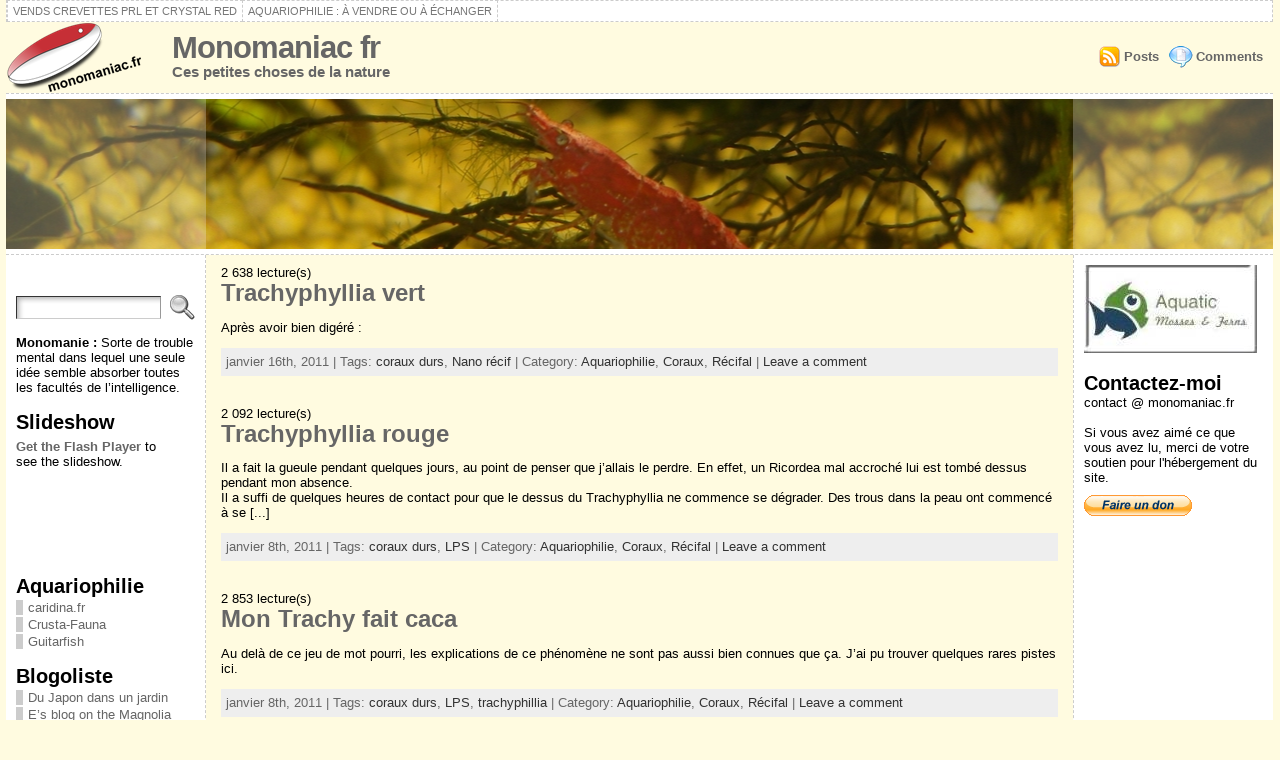

--- FILE ---
content_type: text/html; charset=UTF-8
request_url: http://monomaniac.fr/blog/?tag=coraux-durs
body_size: 13590
content:
<!DOCTYPE html PUBLIC "-//W3C//DTD XHTML 1.0 Strict//EN"
        "http://www.w3.org/TR/xhtml1/DTD/xhtml1-strict.dtd">
<html xmlns="http://www.w3.org/1999/xhtml" dir="ltr" lang="fr-FR">
<head profile="http://gmpg.org/xfn/11">
<meta http-equiv="X-UA-Compatible" content="IE=EmulateIE7" />
<meta http-equiv="Content-Type" content="text/html; charset=UTF-8" />
<link rel="stylesheet" href="http://monomaniac.fr/blog/wp-content/themes/atahualpa/style.css" type="text/css" />
<title>Monomaniac fr  &raquo; coraux durs</title>
<link rel="shortcut icon" href="http://monomaniac.fr/blog/wp-content/themes/atahualpa/images/favicon/monomaniac.ico" /><link rel="alternate" type="application/rss+xml" title="Monomaniac fr RSS Feed" href="http://monomaniac.fr/blog/?feed=rss2" />
<link rel="alternate" type="application/atom+xml" title="Monomaniac fr Atom Feed" href="http://monomaniac.fr/blog/?feed=atom" />
<link rel="pingback" href="http://monomaniac.fr/blog/xmlrpc.php" />
<script type="text/javascript" src="http://monomaniac.fr/blog/wp-content/themes/atahualpa/js/ruthsarian_utilities.js"></script>
<script type="text/javascript">
	<!--
	if ( ( typeof( sfHover ) ).toLowerCase() != 'undefined' ) { event_attach( 'onload' , function () { 
	sfHover( 'rmenu2' );		
	if (document.getElementById("recent-comments") != null) { sfHover( 'recent-comments' ); }
	if (document.getElementById("bfa-recent-comments") != null) {sfHover( 'bfa-recent-comments' ); }
		} ); }
	//-->
</script>
<script type="text/javascript" src="http://monomaniac.fr/blog/wp-content/themes/atahualpa/js/jquery-1.2.6.min.js"></script>
<script type="text/javascript">
<!--
var $bfa = jQuery.noConflict();
$bfa(document).ready(function(){    
	// IE6 max-width for images 
	if ($bfa.browser.msie && /MSIE 6\.0/i.test(window.navigator.userAgent) && !/MSIE 7\.0/i.test(window.navigator.userAgent)) {
	var centerwidth = $bfa("td#middle").width(); 
	// without caption
	$bfa(".post img").each(function() { 
		var maxwidth = centerwidth - 10 + 'px';
		var imgwidth = $bfa(this).width(); 
		var imgheight = $bfa(this).height(); 
		var newimgheight = (centerwidth / imgwidth * imgheight) + 'px';	
		if (imgwidth > centerwidth) { 
			$bfa(this).css({width: maxwidth}); 
			$bfa(this).css({height: newimgheight}); 
		}
	});
	// with caption
	$bfa("div.wp-caption").each(function() { 
		var captionwidth = $bfa(this).width(); 
		var maxcaptionwidth = centerwidth + 'px';
		var captionheight = $bfa(this).height();
		var captionimgwidth =  $bfa("div.wp-caption img").width();
		var captionimgheight =  $bfa("div.wp-caption img").height();
		if (captionwidth > centerwidth) { 
			$bfa(this).css({width: maxcaptionwidth}); 
			var newcaptionheight = (centerwidth / captionwidth * captionheight) + 'px';
			var newcaptionimgheight = (centerwidth / captionimgwidth * captionimgheight) + 'px';
			$bfa(this).css({height: newcaptionheight}); 
			$bfa("div.wp-caption img").css({height: newcaptionimgheight}); 
			}
	});
	}
		$bfa(".post table tr").mouseover(function() {$bfa(this).addClass("over");}).mouseout(function() {$bfa(this).removeClass("over");});
			$bfa(".post table tr:even").addClass("alt");
			$bfa("input.text, input.TextField, input.file, input.password, textarea").focus(function () {  $bfa(this).addClass("highlight"); }).blur(function () { $bfa(this).removeClass("highlight"); })
		$bfa("input.inputblur").focus(function () {  $bfa(this).addClass("inputfocus"); }).blur(function () { $bfa(this).removeClass("inputfocus"); })
		$bfa("input.button, input.Button").mouseover(function() {$bfa(this).addClass("buttonhover");}).mouseout(function() {$bfa(this).removeClass("buttonhover");});
	// toggle "you can use these xhtml tags
	$bfa("a.xhtmltags").click(function(){ $bfa("div.xhtml-tags").slideToggle(300); });
});
//-->
</script>
<style type="text/css">
body {
	font-family: tahoma, arial, sans-serif;
font-size: 0.8em;
color: #000000;
background: #FFFBE0;	}

a:link, a:visited, a:active {
	color: #666666; 
	font-weight: bold; 
	text-decoration: none; 
	}
	
a:hover {
	color: #CC0000;
	font-weight: bold; 
	text-decoration: underline; 
	}
		

div#wrapper {
	width: 99%;
		}


div#container {
	padding: 0;		}

.colone {width: 200px;}
.colthree {width: 200px;}
	
table#logoarea {
	border-spacing: 0px;
		}
	
.logo {
	margin: 0 30px 0 0;	}

h1.blogtitle {
	margin: 0;
padding:0;
letter-spacing:-1px;
line-height: 1.0em;

			font-family: tahoma, arial, sans-serif;
font-size: 240%;	}
	
h1.blogtitle a:link, 
h1.blogtitle a:visited, 
h1.blogtitle a:active {
	color: #666666;
	font-weight: bold;
	}
	
h1.blogtitle a:hover {
	color: #000000;
	font-weight: bold;
	}

p.tagline { 
	margin: 0;
padding: 0;
font-size:1.2em;
font-weight: bold;
color: #666666;	}

div.rss-box {
	width: 280px;
	}
	
.searchbox {
	height: 35px;
	border-top: 1px dashed #ccc;
border-right: 1px dashed #ccc;
border-bottom: 0;

			border-left: 1px dashed #ccc;
width: 200px;
margin: 0;
padding: 0;	}

.horbar1 {
	height: 5px;
background: #ffffff;
border-top: dashed 1px #cccccc;	}
	
.horbar2 { 
	height: 5px;
background: #ffffff;
border-bottom: dashed 1px #cccccc;	}	

.header-image-container {
	height: 150px; 
	}
	

.opacityleft {
	background-color: #FFFFFF; 
	height: 150px;
	width: 200px; 
	filter: alpha(opacity=25);
	-moz-opacity:.25;
	opacity:.25;
	}

.opacityright {
	background-color: #FFFFFF; 
	height: 150px;
	width: 200px; 
	filter: alpha(opacity=25);
	-moz-opacity:.25;
	opacity:.25;
	}


div.clickable {
	height: 150px; 
	}
		
td#left {
	border-right: dashed 1px #CCCCCC;
padding: 10px 10px 10px 10px;
background: #ffffff;	}

td#right {
	border-left: dashed 1px #CCCCCC;
padding: 10px 10px 10px 10px;
background: #ffffff;	}

td#middle {
	padding: 10px 15px;	}

td#footer {
	width: auto;
	background-color: #ffffff;
border-top: dashed 1px #cccccc;
padding: 10px;

			text-align: center;
color: #777777;
font-size: 95%;	}

td#footer a:link, td#footer a:visited, td#footer a:active {
	text-decoration: none;
color: #777777;
font-weight: normal;	}

td#footer a:hover {
	text-decoration: none;
color: #777777;
font-weight: normal;	}
	
div.widget {
	margin: 0 0 15px 0;	}

div.widget-title {
		}

div.widget-title h3 {
		}	
	
div.widget-content {
		}

div.widget select { 
	 
}	
	
.widget ul li {
	margin: 2px 0 2px 0px;
	}

.widget ul li ul li {
	margin: 2px 0 2px 5px;  
	}

.widget ul li ul li ul li {
	margin: 2px 0 2px 5px;  
	}
	
.widget ul li a:link, 
.widget ul li a:visited, 
.widget ul li a:active {
	padding: 0 0 0 5px; 
	color: #666666; 
	border-left: solid 7px #cccccc; 
	}

.widget ul li ul li a:link, 
.widget ul li ul li a:visited, 
.widget ul li ul li a:active {
	padding: 0 0 0 5px; 
	color: #666666; 
	border-left: solid 7px #cccccc; 
	}

.widget ul li ul li ul li a:link, 
.widget ul li ul li ul li a:visited, 
.widget ul li ul li ul li a:active {
	padding: 0 0 0 5px; 
	color: #666666; 
	border-left: solid 7px #cccccc; 
	}

	
.widget ul li a:hover {
	color: #000000; 
	border-left: solid 7px #000000; 
	}

.widget ul li ul li a:hover {
	color: #000000; 
	border-left: solid 7px #000000; 
	}

.widget ul li ul li ul li a:hover {
	color: #000000; 
	border-left: solid 7px #000000; 
	}
	
.widget_categories ul li a:link, 
.widget_categories ul li a:visited, 
.widget_categories ul li a:active,
.widget_categories ul li a:hover {
	display: inline !important;  
	}
	
div#get_recent_comments_wrap ul li ul li,
.widget_recent_comments ul li, 
.widget_simple_recent_comments ul li {
	padding: 0 0 0 5px; 
	border-left: solid 7px #cccccc; 
	}

div#get_recent_comments_wrap ul li ul li ul li, 
.widget_recent_comments ul li ul li, 
.widget_simple_recent_comments ul li ul li {
	padding: 0 0 0 5px; 
	border-left: solid 7px #cccccc; 
	}

.widget_recent_comments ul li ul li ul li, 
.widget_simple_recent_comments ul li ul li ul li {
	padding: 0 0 0 5px; 
	border-left: solid 7px #cccccc; 
	}	
	
div#get_recent_comments_wrap ul li ul li:hover, 
.widget_recent_comments ul li:hover, 
.widget_simple_recent_comments ul li:hover, 
div#get_recent_comments_wrap ul li ul li.sfhover, 	
.widget_recent_comments ul li.sfhover, 
.widget_simple_recent_comments ul li.sfhover {	
	border-left: solid 7px #000000; 
	}

div#get_recent_comments_wrap ul li ul li ul li:hover, 
.widget_recent_comments ul li ul li:hover, 
.widget_simple_recent_comments ul li ul li:hover, 	
div#get_recent_comments_wrap ul li ul li ul li.sfhover, 
.widget_recent_comments ul li ul li.sfhover, 
.widget_simple_recent_comments ul li ul li.sfhover {	
	border-left: solid 7px #000000; 
	}

.widget_recent_comments ul li ul li ul li:hover, 
.widget_simple_recent_comments ul li ul li ul li:hover, 	
.widget_recent_comments ul li ul li ul li.sfhover, 
.widget_simple_recent_comments ul li ul li ul li.sfhover {	
	border-left: solid 7px #000000; 
	}
	
div.post {
	margin: 0 0 30px 0;
	}

.sticky {
	background: #eee url(http://monomaniac.fr/blog/wp-content/themes/atahualpa/images/sticky.gif) 99% 5% no-repeat;
border: dashed 1px #ccc;
padding: 10px;	}

div.post-kicker {
	margin: 0 0 5px 0;
	}

div.post-kicker a:link, 
div.post-kicker a:visited, 
div.post-kicker a:active {
	color: #000000;
text-decoration: none;
text-transform: uppercase;	}

div.post-kicker a:hover {
	color: #cc0000;	}

div.post-headline {
		}

div.post-headline h2 {
	padding: 0;
margin: 0;
	}

div.post-headline h2 a:link, 
div.post-headline h2 a:visited, 
div.post-headline h2 a:active {
	color: #666666;
text-decoration: none;
	}

div.post-headline h2 a:hover {
	color: #000000;
text-decoration: none;
	}
	
div.post-byline {
	margin: 5px 0 10px 0;	}

div.post-byline a:link, 
div.post-byline a:visited, 
div.post-byline a:active {
		}

div.post-byline a:hover {
		}

div.post-bodycopy {
		}
	
div.post-footer {
	margin: 0;
padding: 5px;
background: #eeeeee;
color: #666;
line-height: 18px;	}

div.post-footer a:link, 
div.post-footer a:visited, 
div.post-footer a:active {
	color: #333;
font-weight: normal;
text-decoration: none;	}	

div.post-footer a:hover {
	color: #333;
font-weight: normal;
text-decoration: underline;	}

.navigation-top {
	margin: 0 0 10px 0;
padding: 10px 0 10px 0;
border-bottom: dashed 1px #ccc;	}

.navigation-middle {
	margin: 10px 0 20px 0;
padding: 10px 0 10px 0;
border-top: dashed 1px #ccc;
border-bottom: dashed 1px #ccc;	}
	
.navigation-bottom {
	margin: 20px 0 0 0;
padding: 10px 0 10px 0;
border-top: dashed 1px #ccc;	}

.navigation-comments-above {
	margin: 0 0 10px 0;
padding: 5px 0 5px 0;	}
	
.navigation-comments-below {
	margin: 0 0 10px 0;
padding: 5px 0 5px 0;	}
	
input.text, 
input.password, 
input.file,
input.TextField, 
textarea {
	color: #000000;
border-top: solid 1px #333333;
border-left: solid 1px #333333;

			border-right: solid 1px #999999;
border-bottom: solid 1px #cccccc;
	background: url(http://monomaniac.fr/blog/wp-content/themes/atahualpa/images/inputbackgr.gif) top left no-repeat;	}
	
input.highlight, textarea.highlight {
	background: #e8eff7;
border-color: #37699f;	}

.button, .Button {
	background-color: #777777;
color: #ffffff;
border: solid 2px #555555;
font-weight: bold;	}
	
.buttonhover {
	background-color: #6b9c6b;
color: #ffffff;
border: solid 2px #496d49;	}

form#commentform input#submit	{
	padding: 4px 10px 4px 10px;
font-size: 1.2em;
line-height: 1.5em;
height: 36px;	}
	
blockquote {
	color: #555555;
padding: 1em 1em;
background: #f4f4f4;
border: solid 1px #e1e1e1;	
	}
	
blockquote blockquote {
	color: #444444;
padding: 1em 1em;
background: #e1e1e1;
border: solid 1px #d3d3d3;	}

.post table {
	border-collapse: collapse;
margin: 10px 0;	}
	
.post table caption {
	background: #eeeeee;
border: #999999;
padding: 4px 8px;
color: #666666;	}
	
.post table th {
	background: #888888;
color: #ffffff;
font-weight: bold;
font-size: 90%;
padding: 4px 8px;

			border: solid 1px #ffffff;
text-align: left;	}
	
.post table td {
	padding: 4px 8px;
background-color: #ffffff;
border-bottom: 1px solid #dddddd;
text-align: left;	}

.post table tfoot td {
		}
	
.post table tr.alt td {
	background: #f4f4f4;	}

.post table tr.over td {
	background: #e2e2e2;	}

ol.commentlist {
	border-top: dotted 1px #cccccc;
	}
	
ol.commentlist li {
	background-color: #ffffff;
	border-bottom: dotted 1px #cccccc;
	}

ol.commentlist li.alt {
	background-color: #f6f6f6;
	border-bottom: dotted 1px #cccccc;
	}

ol.commentlist li.authorcomment {
	background-color: #ffecec;
	}

ol.commentlist span.authorname {
	font-size: 110%;
	}

ul.commentlist {
	border-top: dotted 1px #cccccc;
	}

ul.commentlist li.thread-even {
	background-color: #ffffff;
	border-bottom: dotted 1px #cccccc;
	}

ul.commentlist li.thread-odd {
	background-color: #f6f6f6;
	border-bottom: dotted 1px #cccccc;
	}

ul.commentlist li.bypostauthor {
	background-color: #ffecec;
	}
	
/* reset children */

ul.commentlist li ul.children, 
ul.commentlist li ul.children li, 
ul.commentlist li ul.children li.bypostauthor  {
	background-color: transparent;
	border: 0;
	padding: 0;
	margin: 0;
	display: block;
	height: 1%;  /* for IE */
	}

ul.commentlist span.authorname {
	font-size: 110%;
	}

a.page-numbers:link, 
a.page-numbers:visited, 
a.page-numbers:active {
	color: #666666; 
	border-color: #666666;
	}

a.page-numbers:hover {
	color: #CC0000; 
	border-color: #CC0000;
	}

.post img { padding: 5px;
border: solid 1px #dddddd;
background-color: #f3f3f3;
-moz-border-radius: 3px;

			-khtml-border-radius: 3px;
-webkit-border-radius: 3px;
border-radius: 3px; }

.wp-caption { border: 1px solid #dddddd;
text-align: center;
background-color: #f3f3f3;
padding-top: 4px;

			margin: 10px 0 0 0;
-moz-border-radius: 3px;
-khtml-border-radius: 3px;
-webkit-border-radius: 3px;
border-radius: 3px; }

.wp-caption p.wp-caption-text {
	font-size: 0.8em;
line-height: 13px;
padding: 2px 4px 5px;
margin: 0;
color: #666666;	}

img.avatar { 
	margin: 0 8px 1px 0;
padding: 3px;
border: solid 1px #ddd;
background-color: #f3f3f3;

			-moz-border-radius: 3px;
-khtml-border-radius: 3px;
-webkit-border-radius: 3px;
border-radius: 3px; 
	}
	
div#respond {
	margin: 25px 0;
padding: 25px;
background: #eee;
-moz-border-radius: 8px;
-khtml-border-radius: 8px;
-webkit-border-radius: 8px;
border-radius: 8px; 
	}
	
div#menu1 ul.rMenu-ver, div#menu1 ul.rMenu-ver ul
	{
	width: 11em;	
	}

div#menu2 ul.rMenu-ver, div#menu2 ul.rMenu-ver ul
	{
	width: 11em;	
	}
	
ul.rMenu
	{
	background: #FFFFFF;
	border: dashed 1px #cccccc;
	}

ul#rmenu
	{
	background: #777777;
	border: solid 1px #000000;
	}

ul.rMenu li a
	{
	border: dashed 1px #cccccc;	
	}

ul#rmenu li a
	{
	border: solid 1px #000000;	
	}

div#menu1 ul.rMenu-ver
	{
	border-top: dashed 1px #cccccc;	
	}

div#menu2 ul.rMenu-ver
	{
	border-top: solid 1px #000000;	
	}
	
ul.rMenu li a:link, ul.rMenu li a:hover, ul.rMenu li a:visited, ul.rMenu li a:active
	{
	color: #777777;
	text-transform: uppercase;
	font: 11px Arial, Verdana, sans-serif;  
	}

ul#rmenu li a:link, ul#rmenu li a:hover, ul#rmenu li a:visited, ul#rmenu li a:active
	{
	color: #ffffff;
	text-transform: uppercase;
	font: 11px Arial, Verdana, sans-serif; 
	}
	
ul.rMenu li
	{
	background-color: #FFFFFF;	
	}

ul#rmenu li
	{
	background-color: #777777;	
	}
	
ul.rMenu li:hover,
ul.rMenu li.sfhover
	{
	background-color: #DDDDDD;	
	}

ul#rmenu li:hover,
ul#rmenu li.sfhover
	{
	background-color: #000000;	
	}

ul.rMenu li.current_page_item a:link, 
ul.rMenu li.current_page_item a:active, 
ul.rMenu li.current_page_item a:hover, 
ul.rMenu li.current_page_item a:visited, 
ul.rMenu li a:hover
	{
	background-color: #EEEEEE;
	color: #000000;
	}

ul#rmenu li.current-cat a:link, 
ul#rmenu li.current-cat a:active, 
ul#rmenu li.current-cat a:hover, 
ul#rmenu li.current-cat a:visited, 
ul#rmenu li a:hover
	{
	background-color: #cc0000;
	color: #ffffff;
	}

div#menu1 ul.rMenu li.rMenu-expand a,
div#menu1 ul.rMenu li.rMenu-expand li.rMenu-expand a,
div#menu1 ul.rMenu li.rMenu-expand li.rMenu-expand li.rMenu-expand a,
div#menu1 ul.rMenu li.rMenu-expand li.rMenu-expand li.rMenu-expand li.rMenu-expand a,
div#menu1 ul.rMenu li.rMenu-expand li.rMenu-expand li.rMenu-expand li.rMenu-expand li.rMenu-expand a 
	{
	background-image: url(http://monomaniac.fr/blog/wp-content/themes/atahualpa/images/expand-right.gif);
	}

div#menu2 ul.rMenu li.rMenu-expand a,
div#menu2 ul.rMenu li.rMenu-expand li.rMenu-expand a,
div#menu2 ul.rMenu li.rMenu-expand li.rMenu-expand li.rMenu-expand a,
div#menu2 ul.rMenu li.rMenu-expand li.rMenu-expand li.rMenu-expand li.rMenu-expand a,
div#menu2 ul.rMenu li.rMenu-expand li.rMenu-expand li.rMenu-expand li.rMenu-expand li.rMenu-expand a 
	{
	background-image: url(http://monomaniac.fr/blog/wp-content/themes/atahualpa/images/expand-right-white.gif);
	}
	
div#menu1 ul.rMenu-hor li.rMenu-expand a
	{
	background-image: url(http://monomaniac.fr/blog/wp-content/themes/atahualpa/images/expand-down.gif);
	}
	
div#menu2 ul.rMenu-hor li.rMenu-expand a
	{
	background-image: url(http://monomaniac.fr/blog/wp-content/themes/atahualpa/images/expand-down-white.gif);
	}
	
</style>
<link rel="alternate" type="application/rss+xml" title="Monomaniac fr &raquo; Flux du mot-clef coraux durs" href="http://monomaniac.fr/blog/?feed=rss2&amp;tag=coraux-durs" />
<link rel='stylesheet' id='NextGEN-css'  href='http://monomaniac.fr/blog/wp-content/plugins/nextgen-gallery/css/nggallery.css?ver=1.0.0' type='text/css' media='screen' />
<link rel='stylesheet' id='shutter-css'  href='http://monomaniac.fr/blog/wp-content/plugins/nextgen-gallery/shutter/shutter-reloaded.css?ver=1.3.2' type='text/css' media='screen' />
<script type='text/javascript' src='http://monomaniac.fr/blog/wp-includes/js/l10n.js?ver=20101110'></script>
<script type='text/javascript' src='http://monomaniac.fr/blog/wp-includes/js/prototype.js?ver=1.6.1'></script>
<script type='text/javascript' src='http://monomaniac.fr/blog/wp-includes/js/scriptaculous/wp-scriptaculous.js?ver=1.8.3'></script>
<script type='text/javascript' src='http://monomaniac.fr/blog/wp-includes/js/scriptaculous/effects.js?ver=1.8.3'></script>
<script type='text/javascript' src='http://monomaniac.fr/blog/wp-content/plugins/lightbox-2/lightbox-resize.js?ver=1.8'></script>
<script type='text/javascript'>
/* <![CDATA[ */
var shutterSettings = {
	msgLoading: "L O A D I N G",
	msgClose: "Click to Close",
	imageCount: "1"
};
/* ]]> */
</script>
<script type='text/javascript' src='http://monomaniac.fr/blog/wp-content/plugins/nextgen-gallery/shutter/shutter-reloaded.js?ver=1.3.2'></script>
<script type='text/javascript' src='http://monomaniac.fr/blog/wp-includes/js/swfobject.js?ver=2.2'></script>
<script type='text/javascript' src='http://monomaniac.fr/blog/wp-includes/js/jquery/jquery.js?ver=1.6.1'></script>
<script type='text/javascript'>
/* <![CDATA[ */
var ngg_ajax = {
	path: "http://monomaniac.fr/blog/wp-content/plugins/nextgen-gallery/",
	callback: "http://monomaniac.fr/blog/index.php?callback=ngg-ajax",
	loading: "loading"
};
/* ]]> */
</script>
<script type='text/javascript' src='http://monomaniac.fr/blog/wp-content/plugins/nextgen-gallery/js/ngg.js?ver=2.1'></script>
<script type='text/javascript' src='http://monomaniac.fr/blog/index.php?wordtube-js=true&#038;ver=2.0'></script>
<link rel="EditURI" type="application/rsd+xml" title="RSD" href="http://monomaniac.fr/blog/xmlrpc.php?rsd" />
<link rel="wlwmanifest" type="application/wlwmanifest+xml" href="http://monomaniac.fr/blog/wp-includes/wlwmanifest.xml" /> 
<link rel='index' title='Monomaniac fr' href='http://monomaniac.fr/blog' />
<meta name="generator" content="WordPress 3.2.1" />

	<!-- begin lightbox scripts -->
	<script type="text/javascript">
    //<![CDATA[
    document.write('<link rel="stylesheet" href="http://monomaniac.fr/blog/wp-content/plugins/lightbox-2/Themes/Black/lightbox.css" type="text/css" media="screen" />');
    //]]>
    </script>
	<!-- end lightbox scripts -->
<link id='MediaRSS' rel='alternate' type='application/rss+xml' title='NextGEN Gallery RSS Feed' href='http://monomaniac.fr/blog/wp-content/plugins/nextgen-gallery/xml/media-rss.php' />

<!-- NextGeEN Gallery CoolIris/PicLens support -->
<script type="text/javascript" src="http://lite.piclens.com/current/piclens_optimized.js"></script>
<!-- /NextGEN Gallery CoolIris/PicLens support -->
<meta name='NextGEN' content='1.8.4' />
	<style type="text/css">.recentcomments a{display:inline !important;padding:0 !important;margin:0 !important;}</style>
</head>
<body>
<div id="wrapper">
<div id="container">
<table id="layout" border="0" cellspacing="0" cellpadding="0">
<colgroup>
<col class="colone" />
<col class="coltwo" />
<col class="colthree" />
</colgroup> 
	<tr>

		<!-- Header -->
		<td id="header" colspan="3">
		
		<div id="menu1"><ul id="rmenu2" class="clearfix rMenu-hor rMenu">
<li><a href="http://monomaniac.fr/blog/?page_id=282" >Vends crevettes PRL et Crystal Red</a></li>
<li><a href="http://monomaniac.fr/blog/?page_id=391" >Aquariophilie : à vendre ou à échanger</a></li>
</ul></div>
<table id="logoarea" cellpadding="0" cellspacing="0" border="0" width="100%"><tr><td valign="middle" class="logoarea-logo"><a href="http://monomaniac.fr/blog/"><img class="logo" src="http://monomaniac.fr/blog/wp-content/themes/atahualpa/images/logo_texte.png" alt="Monomaniac fr" /></a></td><td valign="middle" class="logoarea-title"><h1 class="blogtitle"><a href="http://monomaniac.fr/blog/">Monomaniac fr</a></h1><p class="tagline">Ces petites choses de la nature</p></td><td class="feed-icons" valign="middle" align="right"><div class="clearfix rss-box"><a class="comments-icon" href="http://monomaniac.fr/blog/?feed=comments-rss2" title="Subscribe to the COMMENTS feed">Comments</a><a class="posts-icon" href="http://monomaniac.fr/blog/?feed=rss2" title="Subscribe to the POSTS feed">Posts</a></div></td></tr></table><div class="horbar1">&nbsp;</div><div class="header-image-container" style="background: url(http://monomaniac.fr/blog/wp-content/themes/atahualpa/images/header/01-RC001_headerBlog.JPG) top center no-repeat;"><div class="clickable">
				<a class="divclick" title="Monomaniac fr" href ="http://monomaniac.fr/blog/">&nbsp;</a></div><div class="opacityleft">&nbsp;</div><div class="opacityright">&nbsp;</div></div><div class="horbar2">&nbsp;</div>
		</td>
		<!-- / Header -->

	</tr>

	<!-- Main Body -->	
	<tr>

				<!-- Left Sidebar -->
		<td id="left">

					<div id="text-4" class="widget widget_text">						<div class="textwidget"><div class="fb-like-box" data-href="https://www.facebook.com/monomaniac.fr" data-width="160" data-height="260" data-colorscheme="light" data-show-faces="true" data-header="false" data-stream="false" data-show-border="false"></div></div>
		</div><div id="search" class="widget widget_search"><form method="get" class="searchform" action="http://monomaniac.fr/blog/">
<table class="searchform" cellpadding="0" cellspacing="0" border="0">
<tr>
<td class="searchfield">
<input type="text" class="text inputblur" value="" name="s" />
</td>
<td class="searchbutton">
<input name="submit" value="Search" type="image" src="http://monomaniac.fr/blog/wp-content/themes/atahualpa/images/magnifier2-gray.gif" style="display: block; border:none; padding: 0 0 0 5px; margin: 0;" />
</td>
</tr></table>
</form></div>		<div id="text-2" class="widget widget_text">						<div class="textwidget"><b>Monomanie :</b> Sorte de trouble  mental  dans lequel une seule idée semble absorber  toutes les facultés de l’intelligence.</div>
		</div><div id="slideshow-2" class="widget widget_slideshow"><div class="widget-title"><h3>Slideshow</h3></div><div class="widget-content">		<div class="ngg_slideshow widget">
			
<div class="ngg-widget-slideshow" id="sbsl0_1" style="width:160px; height:120px;">
<a href="http://www.macromedia.com/go/getflashplayer">Get the Flash Player</a> to see the slideshow.
</div>
<script type="text/javascript" defer="defer">
<!--
//<![CDATA[
var sbsl0_1 = {
	params : {
		wmode : "opaque",
		bgcolor : "#000000"},
	flashvars : {
		file : "http%3A%2F%2Fmonomaniac.fr%2Fblog%2Findex.php%3Fcallback%3Dimagerotator%26gid%3D0",
		shownavigation : "false",
		showicons : "false",
		overstretch : "true",
		rotatetime : "10",
		backcolor : "0x000000",
		frontcolor : "0xFFFFFF",
		lightcolor : "0xCC0000",
		width : "160",
		height : "120"},
	attr : {
		styleclass : "slideshow-widget"},
	start : function() {
		swfobject.embedSWF("/blog/wp-content/plugins/imagerotator/imagerotator.swf", "sbsl0_1", "160", "120", "7.0.0", false, this.flashvars, this.params , this.attr );
	}
}
sbsl0_1.start();
//]]>
-->
</script>		</div>
		</div></div><div id="linkcat-15" class="widget widget_links"><div class="widget-title"><h3>Aquariophilie</h3></div><div class="widget-content">
	<ul class='xoxo blogroll'>
<li><a href="http://caridina.fr/" title="Le site de Fabrice">caridina.fr</a></li>
<li><a href="http://www.crusta-fauna.org/" title="Crustacés d&#8217;eau douce" target="_blank">Crusta-Fauna</a></li>
<li><a href="http://www.guitarfish.org/" title="Guitarfish.org">Guitarfish</a></li>

	</ul>
</div></div>
<div id="linkcat-2" class="widget widget_links"><div class="widget-title"><h3>Blogoliste</h3></div><div class="widget-content">
	<ul class='xoxo blogroll'>
<li><a href="http://jardinjaponais.blogspot.com/" title="Du Japon dans un jardin" target="_blank">Du Japon dans un jardin</a></li>
<li><a href="http://magnoliadailyphoto.blogspot.com/">E&#8217;s blog on the Magnolia state</a></li>
<li><a href="http://www.halcyon37.blogspot.com/">Elyzabeth&#8217;s blog</a></li>
<li><a href="http://www.lavieasaigon.fr/" title="Vue par les yeux d&#8217;un expatrié (Ben)">La vie à Saigon</a></li>
<li><a href="http://leblog.sourcefraiche.com/" title="de Gilbert">Le blogue Sourcefraiche</a></li>
<li><a href="http://www.pariscotejardin.fr">Paris côté jardin</a></li>

	</ul>
</div></div>
<div id="linkcat-16" class="widget widget_links"><div class="widget-title"><h3>Geek's corner</h3></div><div class="widget-content">
	<ul class='xoxo blogroll'>
<li><a href="http://alexrabe.boelinger.com/">Plugin &#8211; Alex.Rabe &#8211; &laquo;&nbsp;Learning by doing&nbsp;&raquo;</a></li>
<li><a href="http://www.jeroenwijering.com/" title="Le créateur des différents lecteurs flash">Plugin &#8211; Lecteurs flash</a></li>
<li><a href="http://www.lokeshdhakar.com/projects/lightbox2/" title="by Lokesh Dhakar">Plugin &#8211; Lightbox 2</a></li>
<li><a href="http://txfx.net/code/wordpress/subscribe-to-comments/" title="TEMPUS FUGIT by Mark Jaquith">Plugin &#8211; Subscribe to Comments</a></li>
<li><a href="http://lesterchan.net/portfolio/programming/php/">Portfolio | lesterchan.net</a></li>

	</ul>
</div></div>
<div id="linkcat-21" class="widget widget_links"><div class="widget-title"><h3>Orchidophiles</h3></div><div class="widget-content">
	<ul class='xoxo blogroll'>
<li><a href="http://afleurdo.canalblog.com/">A Fleurs d&#8217;O</a></li>
<li><a href="http://www.martine-orchids-garden.com/">Martine&#8217;s Orchids Garden</a></li>

	</ul>
</div></div>
<div id="pages-2" class="widget widget_pages"><div class="widget-title"><h3>Pages</h3></div><div class="widget-content">		<ul>
			<li class="page_item page-item-2"><a href="http://monomaniac.fr/blog/?page_id=2" title="A propos">A propos</a></li>
<li class="page_item page-item-391"><a href="http://monomaniac.fr/blog/?page_id=391" title="Aquariophilie : à vendre ou à échanger">Aquariophilie : à vendre ou à échanger</a></li>
<li class="page_item page-item-76"><a href="http://monomaniac.fr/blog/?page_id=76" title="Galerie photos &#8211; France">Galerie photos &#8211; France</a></li>
<li class="page_item page-item-68"><a href="http://monomaniac.fr/blog/?page_id=68" title="Galerie photos &#8211; Nina">Galerie photos &#8211; Nina</a></li>
<li class="page_item page-item-90"><a href="http://monomaniac.fr/blog/?page_id=90" title="Galerie photos &#8211; Orchidées du Vietnam (2007)">Galerie photos &#8211; Orchidées du Vietnam (2007)</a></li>
<li class="page_item page-item-80"><a href="http://monomaniac.fr/blog/?page_id=80" title="Galerie photos &#8211; Voyages">Galerie photos &#8211; Voyages</a></li>
<li class="page_item page-item-282"><a href="http://monomaniac.fr/blog/?page_id=282" title="Vends crevettes PRL et Crystal Red">Vends crevettes PRL et Crystal Red</a></li>
		</ul>
		</div></div><div id="views-3" class="widget widget_views"><div class="widget-title"><h3>Les plus lus</h3></div><div class="widget-content"><ul>
<li><a href="http://monomaniac.fr/blog/?p=93"  title="Vietnam 2007, en photos">Vietnam 2007, en photos</a> - 103 965 lecture(s)</li><li><a href="http://monomaniac.fr/blog/?p=572"  title="150">150</a> - 53 886 lecture(s)</li><li><a href="http://monomaniac.fr/blog/?p=16"  title="Aquarium transform&eacute; en orchidarium">Aquarium transform&eacute; en orchidarium</a> - 51 120 lecture(s)</li><li><a href="http://monomaniac.fr/blog/?page_id=282"  title="Vends crevettes PRL et Crystal Red">Vends crevettes PRL et Crystal Red</a> - 48 919 lecture(s)</li><li><a href="http://monomaniac.fr/blog/?page_id=80"  title="Galerie photos &ndash; Voyages">Galerie photos &ndash; Voyages</a> - 41 825 lecture(s)</li><li><a href="http://monomaniac.fr/blog/?p=15"  title="Les orchid&eacute;es, ma nouvelle lubie">Les orchid&eacute;es, ma nouvelle lubie</a> - 33 207 lecture(s)</li><li><a href="http://monomaniac.fr/blog/?p=463"  title="Brumisateur fait maison">Brumisateur fait maison</a> - 31 483 lecture(s)</li><li><a href="http://monomaniac.fr/blog/?page_id=90"  title="Galerie photos &ndash; Orchid&eacute;es du Vietnam (2007)">Galerie photos &ndash; Orchid&eacute;es du Vietnam (2007)</a> - 28 827 lecture(s)</li><li><a href="http://monomaniac.fr/blog/?p=107"  title="Vaucelles 2008">Vaucelles 2008</a> - 23 129 lecture(s)</li><li><a href="http://monomaniac.fr/blog/?p=796"  title="Tridacna crocea">Tridacna crocea</a> - 22 864 lecture(s)</li><li><a href="http://monomaniac.fr/blog/?p=524"  title="Rampe &eacute;clairage LED haute puissance, V2">Rampe &eacute;clairage LED haute puissance, V2</a> - 19 560 lecture(s)</li><li><a href="http://monomaniac.fr/blog/?p=246"  title="Mon combat contre les nitrates">Mon combat contre les nitrates</a> - 18 727 lecture(s)</li><li><a href="http://monomaniac.fr/blog/?page_id=68"  title="Galerie photos &ndash; Nina">Galerie photos &ndash; Nina</a> - 17 441 lecture(s)</li><li><a href="http://monomaniac.fr/blog/?p=85"  title="Ma serre de pauvre">Ma serre de pauvre</a> - 15 974 lecture(s)</li><li><a href="http://monomaniac.fr/blog/?p=837"  title="Rampes LED haute puissance DIY">Rampes LED haute puissance DIY</a> - 15 910 lecture(s)</li></ul>
</div></div><div id="wid-show-wordtube-3" class="widget widget_wordtube"><div class="widget-title"><h3>Une p&#8217;tite vidéo ?</h3></div><div class="widget-content"><div class="wordtube-widget"><div class="wordtube">
<div class="wordtube single42" id="WT1_2" style="width:160px; height:120px;">
<a href="http://www.macromedia.com/go/getflashplayer">Get the Flash Player</a> to see the wordTube Media Player.
</div></div>
	<script type="text/javascript" defer="defer">
var WT1_2 = {
	params : {
		wmode : "opaque",
		allowscriptaccess : "always",
		allownetworking : "all",
		allowfullscreen : "true"},
	flashvars : {
		file : "http%3A%2F%2Fmonomaniac.fr%2Fblog%2Fwp-content%2Fgallery%2FAquariumNew%2FCrevettes%2FCRS%2FCRSEpinard%2FEpinard02.flv",
		volume : "80",
		bufferlength : "10",
		'logo.hide' : "false",
		title : "Crevettes%20aux%20%C3%A9pinards%20-%20Part%202",
		linktarget : "_self"},
	attr : {
		id : "WT1",
		name : "WT1"},
	start : function() {
		swfobject.embedSWF("http://monomaniac.fr/blog/wp-content/player.swf", "WT1_2", "160", "120", "9.0.0", false, this.flashvars, this.params , this.attr );
	}
}
WT1_2.start();
	</script>
</div></div></div><div id="useronline-3" class="widget widget_useronline"><div class="widget-title"><h3>Utilisateurs en ligne</h3></div><div class="widget-content"><div id="useronline-count"><a href="http://monomaniac.fr/blog/useronline"><strong>3 utilisateurs</strong></a></div></div></div>
		</td>
		<!-- / Left Sidebar -->
		

		<!-- Main Column -->
		<td id="middle">


<!-- / Facebook plugin 27/10/2013 -->
<div id="fb-root"></div>
<script>(function(d, s, id) {
  var js, fjs = d.getElementsByTagName(s)[0];
  if (d.getElementById(id)) return;
  js = d.createElement(s); js.id = id;
  js.src = "//connect.facebook.net/fr_FR/all.js#xfbml=1";
  fjs.parentNode.insertBefore(js, fjs);
}(document, 'script', 'facebook-jssdk'));</script>
			
			
	
	 

							
        2 638 lecture(s)  
					
		<div class="post">
								
					
		

						
		<!-- Post Headline -->					
		<div class="post-headline">	
		<h2>			<a href="http://monomaniac.fr/blog/?p=610" rel="bookmark" title="Permanent Link to Trachyphyllia vert">Trachyphyllia vert			</a>		</h2>
		</div>

						
						
		

						
		<!-- Post Body Copy -->				
		<div class="post-bodycopy clearfix">
		<p>Après avoir bien digéré :</p>
		</div>	


						
		
						
						
											
						
						
		<div class="post-footer">janvier 16th, 2011 | Tags: <a href="http://monomaniac.fr/blog/?tag=coraux-durs" rel="tag">coraux durs</a>, <a href="http://monomaniac.fr/blog/?tag=nano-recif" rel="tag">Nano récif</a> |  Category: <a href="http://monomaniac.fr/blog/?cat=15">Aquariophilie</a>, <a href="http://monomaniac.fr/blog/?cat=119">Coraux</a>, <a href="http://monomaniac.fr/blog/?cat=97">Récifal</a> | 
			<a href="http://monomaniac.fr/blog/?p=610#comments">Leave a comment</a></div>
						
						
		</div><!-- / Post -->
								

								
		
					
					
		
					
					
						

	
	 

							
        2 092 lecture(s)  
					
		<div class="post">
								
					
		

						
		<!-- Post Headline -->					
		<div class="post-headline">	
		<h2>			<a href="http://monomaniac.fr/blog/?p=598" rel="bookmark" title="Permanent Link to Trachyphyllia rouge">Trachyphyllia rouge			</a>		</h2>
		</div>

						
						
		

						
		<!-- Post Body Copy -->				
		<div class="post-bodycopy clearfix">
		<p>Il a fait la gueule pendant quelques jours, au point de penser que j&#8217;allais le perdre. En effet, un Ricordea mal accroché lui est tombé dessus pendant mon absence.<br />
Il a suffi de quelques heures de contact pour que le dessus du Trachyphyllia ne commence se dégrader. Des trous dans la peau ont commencé à se [...]</p>
		</div>	


						
		
						
						
											
						
						
		<div class="post-footer">janvier 8th, 2011 | Tags: <a href="http://monomaniac.fr/blog/?tag=coraux-durs" rel="tag">coraux durs</a>, <a href="http://monomaniac.fr/blog/?tag=lps" rel="tag">LPS</a> |  Category: <a href="http://monomaniac.fr/blog/?cat=15">Aquariophilie</a>, <a href="http://monomaniac.fr/blog/?cat=119">Coraux</a>, <a href="http://monomaniac.fr/blog/?cat=97">Récifal</a> | 
			<a href="http://monomaniac.fr/blog/?p=598#comments">Leave a comment</a></div>
						
						
		</div><!-- / Post -->
								

								
		
					
					
		
					
					
						

	
	 

							
        2 853 lecture(s)  
					
		<div class="post">
								
					
		

						
		<!-- Post Headline -->					
		<div class="post-headline">	
		<h2>			<a href="http://monomaniac.fr/blog/?p=594" rel="bookmark" title="Permanent Link to Mon Trachy fait caca">Mon Trachy fait caca			</a>		</h2>
		</div>

						
						
		

						
		<!-- Post Body Copy -->				
		<div class="post-bodycopy clearfix">
		<p>Au delà de ce jeu de mot pourri, les explications de ce phénomène ne sont pas aussi bien connues que ça. J&#8217;ai pu trouver quelques rares pistes ici.</p>
		</div>	


						
		
						
						
											
						
						
		<div class="post-footer">janvier 8th, 2011 | Tags: <a href="http://monomaniac.fr/blog/?tag=coraux-durs" rel="tag">coraux durs</a>, <a href="http://monomaniac.fr/blog/?tag=lps" rel="tag">LPS</a>, <a href="http://monomaniac.fr/blog/?tag=trachyphillia" rel="tag">trachyphillia</a> |  Category: <a href="http://monomaniac.fr/blog/?cat=15">Aquariophilie</a>, <a href="http://monomaniac.fr/blog/?cat=119">Coraux</a>, <a href="http://monomaniac.fr/blog/?cat=97">Récifal</a> | 
			<a href="http://monomaniac.fr/blog/?p=594#comments">Leave a comment</a></div>
						
						
		</div><!-- / Post -->
								

								
		
					
					
		
					
					
						

	
	 

							
        19 560 lecture(s)  
					
		<div class="post">
								
					
		

						
		<!-- Post Headline -->					
		<div class="post-headline">	
		<h2>			<a href="http://monomaniac.fr/blog/?p=524" rel="bookmark" title="Permanent Link to Rampe éclairage LED haute puissance, V2">Rampe éclairage LED haute puissance, V2			</a>		</h2>
		</div>

						
						
		

						
		<!-- Post Body Copy -->				
		<div class="post-bodycopy clearfix">
		<p>Tout d&#8217;abord, tout ce que j&#8217;ai pu tester jusqu&#8217;à présent concernant l&#8217;éclairage LED (Superflux) n&#8217;a pas donné grand chose de concluant en eau douce.<br />
L&#8217;intensité lumineuse est bien là, mais le spectre ne doit pas être adapté aux plantes, même pour les mousses supposées moins exigeantes en lumière. Je suis donc passé aux LEDs haute puissance, [...]</p>
		</div>	


						
		
						
						
											
						
						
		<div class="post-footer">octobre 19th, 2010 | Tags: <a href="http://monomaniac.fr/blog/?tag=coraux-durs" rel="tag">coraux durs</a>, <a href="http://monomaniac.fr/blog/?tag=diy" rel="tag">DIY</a>, <a href="http://monomaniac.fr/blog/?tag=eclairage-led-haute-puissance" rel="tag">éclairage LED haute puissance</a>, <a href="http://monomaniac.fr/blog/?tag=euphillia" rel="tag">Euphillia</a>, <a href="http://monomaniac.fr/blog/?tag=nano-recif" rel="tag">Nano récif</a>, <a href="http://monomaniac.fr/blog/?tag=thor-amboinensis" rel="tag">Thor amboinensis</a> |  Category: <a href="http://monomaniac.fr/blog/?cat=15">Aquariophilie</a>, <a href="http://monomaniac.fr/blog/?cat=11">Bricolage</a>, <a href="http://monomaniac.fr/blog/?cat=19">Crevettes &amp; Invertébrés</a>, <a href="http://monomaniac.fr/blog/?cat=97">Récifal</a> | 
			<a href="http://monomaniac.fr/blog/?p=524#comments">11 comments</a></div>
						
						
		</div><!-- / Post -->
								

								
		
					
					
		
					
					
						

	
	 
				

				
				

			
		</td>
		<!-- / Main Column -->	

				<!-- Right Sidebar -->
		<td id="right">

					<div id="text-5" class="widget widget_text">						<div class="textwidget"><a href="http://www.xoum.fr"><img src="http://monomaniac.fr/blog/wp-content/gallery/AquariumNew/Divers/DiversAqua/logo_xoum.fr.jpg"></a></div>
		</div>		<div id="text-3" class="widget widget_text">			<div class="widget-title"><h3>Contactez-moi</h3></div><div class="widget-content">			<div class="textwidget">contact @ monomaniac.fr</div>
		</div></div><div id="paypal_donations-3" class="widget widget_paypal_donations"><p>Si vous avez aimé ce que vous avez lu,  merci de votre soutien pour l'hébergement du site.</p>
<!-- Begin PayPal Donations by http://johansteen.se/ -->
<form action="https://www.paypal.com/cgi-bin/webscr" method="post">
    <div class="paypal-donations">
        <input type="hidden" name="cmd" value="_donations" />
        <input type="hidden" name="business" value="contact@monomaniac.fr" />
<input type="hidden" name="amount" value="0.50" /><input type="hidden" name="rm" value="0" /><input type="hidden" name="currency_code" value="EUR" /><input type="hidden" name="lc" value="FR" /><input type="image" src="https://www.paypal.com/fr_FR/FR/i/btn/btn_donate_SM.gif" name="submit" alt="PayPal - The safer, easier way to pay online." /><img alt="" src="https://www.paypal.com/en_US/i/scr/pixel.gif" width="1" height="1" />    </div>
</form>
<!-- End PayPal Donations -->
</div></div><div id="advman-3" class="widget Advman_Widget"><div class="widget-title"><h3></h3></div><div class="widget-content"><script type="text/javascript"><!--
google_ad_client = "ca-pub-7999725825865068";
/* Google Adsense-2 */
google_ad_slot = "3421594439";
google_ad_width = 160;
google_ad_height = 600;
//-->
</script>
<script type="text/javascript"
src="http://pagead2.googlesyndication.com/pagead/show_ads.js">
</script></div></div><div id="categories-401663561" class="widget widget_categories"><div class="widget-title"><h3>Catégories</h3></div><div class="widget-content">		<ul>
	<li class="cat-item cat-item-18"><a href="http://monomaniac.fr/blog/?cat=18" title="Voir tous les articles classés dans Achats">Achats</a> (8)
</li>
	<li class="cat-item cat-item-77"><a href="http://monomaniac.fr/blog/?cat=77" title="Voir tous les articles classés dans Additif &amp; nourriture crevettes">Additif &amp; nourriture crevettes</a> (13)
</li>
	<li class="cat-item cat-item-6"><a href="http://monomaniac.fr/blog/?cat=6" title="Voir tous les articles classés dans Annonces">Annonces</a> (9)
</li>
	<li class="cat-item cat-item-15"><a href="http://monomaniac.fr/blog/?cat=15" title="Voir tous les articles classés dans Aquariophilie">Aquariophilie</a> (179)
</li>
	<li class="cat-item cat-item-11"><a href="http://monomaniac.fr/blog/?cat=11" title="Voir tous les articles classés dans Bricolage">Bricolage</a> (55)
</li>
	<li class="cat-item cat-item-19"><a href="http://monomaniac.fr/blog/?cat=19" title="Voir tous les articles classés dans Crevettes &amp; Invertébrés">Crevettes &amp; Invertébrés</a> (135)
</li>
	<li class="cat-item cat-item-12"><a href="http://monomaniac.fr/blog/?cat=12" title="Voir tous les articles classés dans Expos &#8211; Visites">Expos &#8211; Visites</a> (8)
</li>
	<li class="cat-item cat-item-14"><a href="http://monomaniac.fr/blog/?cat=14" title="Voir tous les articles classés dans Floraisons">Floraisons</a> (31)
</li>
	<li class="cat-item cat-item-20"><a href="http://monomaniac.fr/blog/?cat=20" title="Voir tous les articles classés dans Invertébrés de Sulawesi">Invertébrés de Sulawesi</a> (6)
</li>
	<li class="cat-item cat-item-5"><a href="http://monomaniac.fr/blog/?cat=5" title="Voir tous les articles classés dans Le coin &quot;geek&quot;, geek&#039;s corner">Le coin &quot;geek&quot;, geek&#039;s corner</a> (13)
</li>
	<li class="cat-item cat-item-8"><a href="http://monomaniac.fr/blog/?cat=8" title="Voir tous les articles classés dans Le hasard">Le hasard</a> (22)
</li>
	<li class="cat-item cat-item-7"><a href="http://monomaniac.fr/blog/?cat=7" title="Voir tous les articles classés dans Le n&#039;animal">Le n&#039;animal</a> (35)
</li>
	<li class="cat-item cat-item-4"><a href="http://monomaniac.fr/blog/?cat=4" title="Voir tous les articles classés dans Le végétal">Le végétal</a> (56)
</li>
	<li class="cat-item cat-item-17"><a href="http://monomaniac.fr/blog/?cat=17" title="Voir tous les articles classés dans Maladies, parasites et indésirables">Maladies, parasites et indésirables</a> (6)
</li>
	<li class="cat-item cat-item-89"><a href="http://monomaniac.fr/blog/?cat=89" title="Voir tous les articles classés dans Mousses végétales">Mousses végétales</a> (5)
</li>
	<li class="cat-item cat-item-3"><a href="http://monomaniac.fr/blog/?cat=3" title="Les orchidées">Orchidées</a> (71)
</li>
	<li class="cat-item cat-item-40"><a href="http://monomaniac.fr/blog/?cat=40" title="Voir tous les articles classés dans Plantes &amp; mousses aquatiques">Plantes &amp; mousses aquatiques</a> (38)
<ul class='children'>
	<li class="cat-item cat-item-189"><a href="http://monomaniac.fr/blog/?cat=189" title="Voir tous les articles classés dans Bucephalandra">Bucephalandra</a> (5)
</li>
</ul>
</li>
	<li class="cat-item cat-item-97"><a href="http://monomaniac.fr/blog/?cat=97" title="Voir tous les articles classés dans Récifal">Récifal</a> (42)
<ul class='children'>
	<li class="cat-item cat-item-119"><a href="http://monomaniac.fr/blog/?cat=119" title="Voir tous les articles classés dans Coraux">Coraux</a> (17)
</li>
</ul>
</li>
	<li class="cat-item cat-item-49"><a href="http://monomaniac.fr/blog/?cat=49" title="Voir tous les articles classés dans Tillandsias">Tillandsias</a> (2)
</li>
	<li class="cat-item cat-item-1"><a href="http://monomaniac.fr/blog/?cat=1" title="Voir tous les articles classés dans Un début&#8230;">Un début&#8230;</a> (12)
</li>
	<li class="cat-item cat-item-10"><a href="http://monomaniac.fr/blog/?cat=10" title="Voir tous les articles classés dans Vietnam">Vietnam</a> (12)
</li>
	<li class="cat-item cat-item-9"><a href="http://monomaniac.fr/blog/?cat=9" title="Voir tous les articles classés dans Voyages">Voyages</a> (13)
</li>
		</ul>
</div></div>		<div id="recent-posts-2" class="widget widget_recent_entries">		<div class="widget-title"><h3>Articles récents</h3></div><div class="widget-content">		<ul>
				<li><a href="http://monomaniac.fr/blog/?p=1592" title="Mise aux enchères pour la bonne cause">Mise aux enchères pour la bonne cause</a></li>
				<li><a href="http://monomaniac.fr/blog/?p=1586" title="Just 2 pics after many busy weeks">Just 2 pics after many busy weeks</a></li>
				<li><a href="http://monomaniac.fr/blog/?p=1582" title="Je suis Charlie">Je suis Charlie</a></li>
				<li><a href="http://monomaniac.fr/blog/?p=1412" title="Mise aux enchères pour la bonne cause">Mise aux enchères pour la bonne cause</a></li>
				<li><a href="http://monomaniac.fr/blog/?p=1575" title="Five more">Five more</a></li>
				</ul>
		</div></div><div id="calendar" class="widget widget_calendar"><div id="calendar_wrap"><table id="wp-calendar">
	<caption>janvier 2026</caption>
	<thead>
	<tr>
		<th scope="col" title="Lundi">L</th>
		<th scope="col" title="Mardi">Ma</th>
		<th scope="col" title="Mercredi">Me</th>
		<th scope="col" title="Jeudi">J</th>
		<th scope="col" title="Vendredi">V</th>
		<th scope="col" title="Samedi">S</th>
		<th scope="col" title="Dimanche">D</th>
	</tr>
	</thead>

	<tfoot>
	<tr>
		<td colspan="3" id="prev"><a href="http://monomaniac.fr/blog/?m=201509" title="Voir les articles pour septembre 2015">&laquo; sept</a></td>
		<td class="pad">&nbsp;</td>
		<td colspan="3" id="next" class="pad">&nbsp;</td>
	</tr>
	</tfoot>

	<tbody>
	<tr>
		<td colspan="3" class="pad">&nbsp;</td><td>1</td><td>2</td><td>3</td><td>4</td>
	</tr>
	<tr>
		<td>5</td><td>6</td><td>7</td><td>8</td><td>9</td><td>10</td><td>11</td>
	</tr>
	<tr>
		<td>12</td><td>13</td><td>14</td><td>15</td><td>16</td><td>17</td><td>18</td>
	</tr>
	<tr>
		<td>19</td><td>20</td><td id="today">21</td><td>22</td><td>23</td><td>24</td><td>25</td>
	</tr>
	<tr>
		<td>26</td><td>27</td><td>28</td><td>29</td><td>30</td><td>31</td>
		<td class="pad" colspan="1">&nbsp;</td>
	</tr>
	</tbody>
	</table></div></div><div id="recent-comments-2" class="widget widget_recent_comments"><div class="widget-title"><h3>Commentaires récents</h3></div><div class="widget-content"><ul id="recentcomments"><li class="recentcomments">Celine dans <a href="http://monomaniac.fr/blog/?p=1131&#038;cpage=2#comment-33942">Achats, vos notes et commentaires</a></li><li class="recentcomments">Fabrice dans <a href="http://monomaniac.fr/blog/?p=1131&#038;cpage=2#comment-33922">Achats, vos notes et commentaires</a></li><li class="recentcomments"><a href='http://Aquascaping&#038;ShrimpFrance' rel='external nofollow' class='url'>Tony</a> dans <a href="http://monomaniac.fr/blog/?p=1131&#038;cpage=2#comment-31937">Achats, vos notes et commentaires</a></li><li class="recentcomments">Lang Christophe dans <a href="http://monomaniac.fr/blog/?p=1131&#038;cpage=2#comment-31417">Achats, vos notes et commentaires</a></li><li class="recentcomments">Quân dans <a href="http://monomaniac.fr/blog/?p=837&#038;cpage=1#comment-31395">Rampes LED haute puissance DIY</a></li></ul></div></div><div id="tag_cloud-2" class="widget widget_tag_cloud"><div class="widget-title"><h3>Nuage de mots-clés</h3></div><div class="widget-content"><div class="tagcloud"><a href='http://monomaniac.fr/blog/?tag=additif-crevettes' class='tag-link-43' title='3 sujets' style='font-size: 9.5412844036697pt;'>additif crevettes</a>
<a href='http://monomaniac.fr/blog/?tag=benibachi' class='tag-link-162' title='7 sujets' style='font-size: 13.394495412844pt;'>Benibachi</a>
<a href='http://monomaniac.fr/blog/?tag=botanique' class='tag-link-26' title='2 sujets' style='font-size: 8pt;'>botanique</a>
<a href='http://monomaniac.fr/blog/?tag=coraux-durs' class='tag-link-104' title='4 sujets' style='font-size: 10.825688073394pt;'>coraux durs</a>
<a href='http://monomaniac.fr/blog/?tag=crystal' class='tag-link-72' title='3 sujets' style='font-size: 9.5412844036697pt;'>Crystal</a>
<a href='http://monomaniac.fr/blog/?tag=crystal-black' class='tag-link-91' title='3 sujets' style='font-size: 9.5412844036697pt;'>Crystal Black</a>
<a href='http://monomaniac.fr/blog/?tag=crystal-red' class='tag-link-27' title='36 sujets' style='font-size: 22pt;'>Crystal Red</a>
<a href='http://monomaniac.fr/blog/?tag=crystal-redgrainee' class='tag-link-22' title='2 sujets' style='font-size: 8pt;'>Crystal Red grainée</a>
<a href='http://monomaniac.fr/blog/?tag=diy' class='tag-link-101' title='17 sujets' style='font-size: 18.018348623853pt;'>DIY</a>
<a href='http://monomaniac.fr/blog/?tag=diy-moss' class='tag-link-179' title='4 sujets' style='font-size: 10.825688073394pt;'>DIY moss</a>
<a href='http://monomaniac.fr/blog/?tag=fissidens-splachnobryoides' class='tag-link-71' title='4 sujets' style='font-size: 10.825688073394pt;'>Fissidens splachnobryoides</a>
<a href='http://monomaniac.fr/blog/?tag=guiers' class='tag-link-51' title='3 sujets' style='font-size: 9.5412844036697pt;'>Guiers</a>
<a href='http://monomaniac.fr/blog/?tag=high-grade-red-bee-shrimps' class='tag-link-157' title='9 sujets' style='font-size: 14.678899082569pt;'>high grade red bee shrimps</a>
<a href='http://monomaniac.fr/blog/?tag=jprl' class='tag-link-164' title='17 sujets' style='font-size: 18.018348623853pt;'>JPRL</a>
<a href='http://monomaniac.fr/blog/?tag=juveniles' class='tag-link-28' title='3 sujets' style='font-size: 9.5412844036697pt;'>juvéniles</a>
<a href='http://monomaniac.fr/blog/?tag=k14' class='tag-link-141' title='8 sujets' style='font-size: 14.036697247706pt;'>K14</a>
<a href='http://monomaniac.fr/blog/?tag=led-haute-puissance' class='tag-link-98' title='2 sujets' style='font-size: 8pt;'>LED haute puissance</a>
<a href='http://monomaniac.fr/blog/?tag=leptotes-bicolor' class='tag-link-38' title='3 sujets' style='font-size: 9.5412844036697pt;'>leptotes bicolor</a>
<a href='http://monomaniac.fr/blog/?tag=lps' class='tag-link-117' title='2 sujets' style='font-size: 8pt;'>LPS</a>
<a href='http://monomaniac.fr/blog/?tag=luxmetre' class='tag-link-80' title='2 sujets' style='font-size: 8pt;'>luxmètre</a>
<a href='http://monomaniac.fr/blog/?tag=levriers-despagne' class='tag-link-170' title='4 sujets' style='font-size: 10.825688073394pt;'>lévriers d'Espagne</a>
<a href='http://monomaniac.fr/blog/?tag=masdevallia-strobelii' class='tag-link-39' title='2 sujets' style='font-size: 8pt;'>Masdevallia strobelii</a>
<a href='http://monomaniac.fr/blog/?tag=mini-pellia' class='tag-link-58' title='2 sujets' style='font-size: 8pt;'>mini pellia</a>
<a href='http://monomaniac.fr/blog/?tag=mosura' class='tag-link-33' title='6 sujets' style='font-size: 12.752293577982pt;'>mosura</a>
<a href='http://monomaniac.fr/blog/?tag=mosura-crown' class='tag-link-146' title='6 sujets' style='font-size: 12.752293577982pt;'>Mosura Crown</a>
<a href='http://monomaniac.fr/blog/?tag=mosura-flowerhead' class='tag-link-147' title='4 sujets' style='font-size: 10.825688073394pt;'>Mosura Flowerhead</a>
<a href='http://monomaniac.fr/blog/?tag=mosura-smiley' class='tag-link-148' title='6 sujets' style='font-size: 12.752293577982pt;'>Mosura Smiley</a>
<a href='http://monomaniac.fr/blog/?tag=mousse-aquatique' class='tag-link-41' title='3 sujets' style='font-size: 9.5412844036697pt;'>mousse aquatique</a>
<a href='http://monomaniac.fr/blog/?tag=mulberry-leaves' class='tag-link-178' title='3 sujets' style='font-size: 9.5412844036697pt;'>mulberry leaves</a>
<a href='http://monomaniac.fr/blog/?tag=mur-orchidees' class='tag-link-132' title='3 sujets' style='font-size: 9.5412844036697pt;'>mur orchidées</a>
<a href='http://monomaniac.fr/blog/?tag=mekong' class='tag-link-112' title='2 sujets' style='font-size: 8pt;'>Mékong</a>
<a href='http://monomaniac.fr/blog/?tag=nano-reef' class='tag-link-125' title='8 sujets' style='font-size: 14.036697247706pt;'>Nano reef</a>
<a href='http://monomaniac.fr/blog/?tag=nano-recif' class='tag-link-99' title='26 sujets' style='font-size: 20.201834862385pt;'>Nano récif</a>
<a href='http://monomaniac.fr/blog/?tag=nourriture-crevettes' class='tag-link-62' title='2 sujets' style='font-size: 8pt;'>Nourriture crevettes</a>
<a href='http://monomaniac.fr/blog/?tag=prl' class='tag-link-160' title='23 sujets' style='font-size: 19.559633027523pt;'>PRL</a>
<a href='http://monomaniac.fr/blog/?tag=pure-red-line' class='tag-link-161' title='11 sujets' style='font-size: 15.706422018349pt;'>Pure Red Line</a>
<a href='http://monomaniac.fr/blog/?tag=red-bee-shrimps' class='tag-link-124' title='25 sujets' style='font-size: 19.94495412844pt;'>Red Bee Shrimps</a>
<a href='http://monomaniac.fr/blog/?tag=refuge' class='tag-link-105' title='2 sujets' style='font-size: 8pt;'>refuge</a>
<a href='http://monomaniac.fr/blog/?tag=trachyphillia' class='tag-link-118' title='3 sujets' style='font-size: 9.5412844036697pt;'>trachyphillia</a>
<a href='http://monomaniac.fr/blog/?tag=tridacna-crocea' class='tag-link-126' title='5 sujets' style='font-size: 11.853211009174pt;'>Tridacna crocea</a>
<a href='http://monomaniac.fr/blog/?tag=vietnam' class='tag-link-10' title='2 sujets' style='font-size: 8pt;'>Vietnam</a>
<a href='http://monomaniac.fr/blog/?tag=eclairage-led' class='tag-link-79' title='5 sujets' style='font-size: 11.853211009174pt;'>éclairage LED</a>
<a href='http://monomaniac.fr/blog/?tag=eclairage-led-haute-puissance' class='tag-link-100' title='5 sujets' style='font-size: 11.853211009174pt;'>éclairage LED haute puissance</a>
<a href='http://monomaniac.fr/blog/?tag=eclairage-nano' class='tag-link-81' title='3 sujets' style='font-size: 9.5412844036697pt;'>éclairage nano</a>
<a href='http://monomaniac.fr/blog/?tag=epinards' class='tag-link-63' title='4 sujets' style='font-size: 10.825688073394pt;'>épinards</a></div>
</div></div><div id="archives-2" class="widget widget_archive"><div class="widget-title"><h3>Archives</h3></div><div class="widget-content">		<ul>
			<li><a href='http://monomaniac.fr/blog/?m=201509' title='septembre 2015'>septembre 2015</a></li>
	<li><a href='http://monomaniac.fr/blog/?m=201505' title='mai 2015'>mai 2015</a></li>
	<li><a href='http://monomaniac.fr/blog/?m=201501' title='janvier 2015'>janvier 2015</a></li>
	<li><a href='http://monomaniac.fr/blog/?m=201412' title='décembre 2014'>décembre 2014</a></li>
	<li><a href='http://monomaniac.fr/blog/?m=201411' title='novembre 2014'>novembre 2014</a></li>
	<li><a href='http://monomaniac.fr/blog/?m=201410' title='octobre 2014'>octobre 2014</a></li>
	<li><a href='http://monomaniac.fr/blog/?m=201409' title='septembre 2014'>septembre 2014</a></li>
	<li><a href='http://monomaniac.fr/blog/?m=201408' title='août 2014'>août 2014</a></li>
	<li><a href='http://monomaniac.fr/blog/?m=201405' title='mai 2014'>mai 2014</a></li>
	<li><a href='http://monomaniac.fr/blog/?m=201404' title='avril 2014'>avril 2014</a></li>
	<li><a href='http://monomaniac.fr/blog/?m=201312' title='décembre 2013'>décembre 2013</a></li>
	<li><a href='http://monomaniac.fr/blog/?m=201311' title='novembre 2013'>novembre 2013</a></li>
	<li><a href='http://monomaniac.fr/blog/?m=201310' title='octobre 2013'>octobre 2013</a></li>
	<li><a href='http://monomaniac.fr/blog/?m=201309' title='septembre 2013'>septembre 2013</a></li>
	<li><a href='http://monomaniac.fr/blog/?m=201307' title='juillet 2013'>juillet 2013</a></li>
	<li><a href='http://monomaniac.fr/blog/?m=201306' title='juin 2013'>juin 2013</a></li>
	<li><a href='http://monomaniac.fr/blog/?m=201305' title='mai 2013'>mai 2013</a></li>
	<li><a href='http://monomaniac.fr/blog/?m=201304' title='avril 2013'>avril 2013</a></li>
	<li><a href='http://monomaniac.fr/blog/?m=201302' title='février 2013'>février 2013</a></li>
	<li><a href='http://monomaniac.fr/blog/?m=201211' title='novembre 2012'>novembre 2012</a></li>
	<li><a href='http://monomaniac.fr/blog/?m=201209' title='septembre 2012'>septembre 2012</a></li>
	<li><a href='http://monomaniac.fr/blog/?m=201208' title='août 2012'>août 2012</a></li>
	<li><a href='http://monomaniac.fr/blog/?m=201205' title='mai 2012'>mai 2012</a></li>
	<li><a href='http://monomaniac.fr/blog/?m=201204' title='avril 2012'>avril 2012</a></li>
	<li><a href='http://monomaniac.fr/blog/?m=201203' title='mars 2012'>mars 2012</a></li>
	<li><a href='http://monomaniac.fr/blog/?m=201111' title='novembre 2011'>novembre 2011</a></li>
	<li><a href='http://monomaniac.fr/blog/?m=201110' title='octobre 2011'>octobre 2011</a></li>
	<li><a href='http://monomaniac.fr/blog/?m=201109' title='septembre 2011'>septembre 2011</a></li>
	<li><a href='http://monomaniac.fr/blog/?m=201108' title='août 2011'>août 2011</a></li>
	<li><a href='http://monomaniac.fr/blog/?m=201107' title='juillet 2011'>juillet 2011</a></li>
	<li><a href='http://monomaniac.fr/blog/?m=201106' title='juin 2011'>juin 2011</a></li>
	<li><a href='http://monomaniac.fr/blog/?m=201105' title='mai 2011'>mai 2011</a></li>
	<li><a href='http://monomaniac.fr/blog/?m=201104' title='avril 2011'>avril 2011</a></li>
	<li><a href='http://monomaniac.fr/blog/?m=201103' title='mars 2011'>mars 2011</a></li>
	<li><a href='http://monomaniac.fr/blog/?m=201102' title='février 2011'>février 2011</a></li>
	<li><a href='http://monomaniac.fr/blog/?m=201101' title='janvier 2011'>janvier 2011</a></li>
	<li><a href='http://monomaniac.fr/blog/?m=201012' title='décembre 2010'>décembre 2010</a></li>
	<li><a href='http://monomaniac.fr/blog/?m=201011' title='novembre 2010'>novembre 2010</a></li>
	<li><a href='http://monomaniac.fr/blog/?m=201010' title='octobre 2010'>octobre 2010</a></li>
	<li><a href='http://monomaniac.fr/blog/?m=201008' title='août 2010'>août 2010</a></li>
	<li><a href='http://monomaniac.fr/blog/?m=201007' title='juillet 2010'>juillet 2010</a></li>
	<li><a href='http://monomaniac.fr/blog/?m=201005' title='mai 2010'>mai 2010</a></li>
	<li><a href='http://monomaniac.fr/blog/?m=201004' title='avril 2010'>avril 2010</a></li>
	<li><a href='http://monomaniac.fr/blog/?m=201003' title='mars 2010'>mars 2010</a></li>
	<li><a href='http://monomaniac.fr/blog/?m=201001' title='janvier 2010'>janvier 2010</a></li>
	<li><a href='http://monomaniac.fr/blog/?m=200912' title='décembre 2009'>décembre 2009</a></li>
	<li><a href='http://monomaniac.fr/blog/?m=200910' title='octobre 2009'>octobre 2009</a></li>
	<li><a href='http://monomaniac.fr/blog/?m=200909' title='septembre 2009'>septembre 2009</a></li>
	<li><a href='http://monomaniac.fr/blog/?m=200908' title='août 2009'>août 2009</a></li>
	<li><a href='http://monomaniac.fr/blog/?m=200907' title='juillet 2009'>juillet 2009</a></li>
	<li><a href='http://monomaniac.fr/blog/?m=200906' title='juin 2009'>juin 2009</a></li>
	<li><a href='http://monomaniac.fr/blog/?m=200905' title='mai 2009'>mai 2009</a></li>
	<li><a href='http://monomaniac.fr/blog/?m=200904' title='avril 2009'>avril 2009</a></li>
	<li><a href='http://monomaniac.fr/blog/?m=200903' title='mars 2009'>mars 2009</a></li>
	<li><a href='http://monomaniac.fr/blog/?m=200902' title='février 2009'>février 2009</a></li>
	<li><a href='http://monomaniac.fr/blog/?m=200812' title='décembre 2008'>décembre 2008</a></li>
	<li><a href='http://monomaniac.fr/blog/?m=200811' title='novembre 2008'>novembre 2008</a></li>
	<li><a href='http://monomaniac.fr/blog/?m=200810' title='octobre 2008'>octobre 2008</a></li>
	<li><a href='http://monomaniac.fr/blog/?m=200809' title='septembre 2008'>septembre 2008</a></li>
	<li><a href='http://monomaniac.fr/blog/?m=200808' title='août 2008'>août 2008</a></li>
	<li><a href='http://monomaniac.fr/blog/?m=200807' title='juillet 2008'>juillet 2008</a></li>
	<li><a href='http://monomaniac.fr/blog/?m=200806' title='juin 2008'>juin 2008</a></li>
	<li><a href='http://monomaniac.fr/blog/?m=200805' title='mai 2008'>mai 2008</a></li>
	<li><a href='http://monomaniac.fr/blog/?m=200804' title='avril 2008'>avril 2008</a></li>
	<li><a href='http://monomaniac.fr/blog/?m=200803' title='mars 2008'>mars 2008</a></li>
	<li><a href='http://monomaniac.fr/blog/?m=200802' title='février 2008'>février 2008</a></li>
	<li><a href='http://monomaniac.fr/blog/?m=200801' title='janvier 2008'>janvier 2008</a></li>
	<li><a href='http://monomaniac.fr/blog/?m=200712' title='décembre 2007'>décembre 2007</a></li>
	<li><a href='http://monomaniac.fr/blog/?m=200711' title='novembre 2007'>novembre 2007</a></li>
	<li><a href='http://monomaniac.fr/blog/?m=200710' title='octobre 2007'>octobre 2007</a></li>
	<li><a href='http://monomaniac.fr/blog/?m=200709' title='septembre 2007'>septembre 2007</a></li>
	<li><a href='http://monomaniac.fr/blog/?m=200708' title='août 2007'>août 2007</a></li>
		</ul>
</div></div>
		</td>
		<!-- / Right Sidebar -->
		
	</tr>
	<!-- / Main Body -->

	<tr>

		<!-- Footer -->
		<td id="footer" colspan="3">	

		<p>
		Copyright &copy; 2026 <a href="http://monomaniac.fr/blog/">Monomaniac fr</a> - All Rights Reserved<br />Powered by <a href="http://www.wordpress.org/">WordPress</a> &middot; <a href="http://wordpress.bytesforall.com/" title="WP Themes">Atahualpa Theme</a> by <a href="http://www.bytesforall.com/" title="Custom WordPress Themes &amp; Web Design">BytesForAll</a>		</p>
				
				
	
				<!-- Advertising Manager v3.4.19 (0, 186 seconds.) -->
		</td>
		<!-- / Footer -->
		
	</tr>
</table><!-- / layout -->
</div><!-- / container -->
</div><!-- / wrapper -->
<!-- Piwik -->
<script type="text/javascript">
var pkBaseURL = (("https:" == document.location.protocol) ? "https://monomaniac.fr/piwik/" : "http://monomaniac.fr/piwik/");
document.write(unescape("%3Cscript src='" + pkBaseURL + "piwik.js' type='text/javascript'%3E%3C/script%3E"));
</script><script type="text/javascript">
try {
var piwikTracker = Piwik.getTracker(pkBaseURL + "piwik.php", 1);
piwikTracker.trackPageView();
piwikTracker.enableLinkTracking();
} catch( err ) {}
</script><noscript><p><img src="http://monomaniac.fr/piwik/piwik.php?idsite=1" style="border:0" alt=""/></p></noscript>
<!-- End Piwik Tag -->

<!-- Google analytics -->
<script>
  (function(i,s,o,g,r,a,m){i['GoogleAnalyticsObject']=r;i[r]=i[r]||function(){
  (i[r].q=i[r].q||[]).push(arguments)},i[r].l=1*new Date();a=s.createElement(o),
  m=s.getElementsByTagName(o)[0];a.async=1;a.src=g;m.parentNode.insertBefore(a,m)
  })(window,document,'script','//www.google-analytics.com/analytics.js','ga');

  ga('create', 'UA-40528960-1', 'monomaniac.fr');
  ga('send', 'pageview');

</script>
<!-- Google analytics End tag -->

</body>
</html>


--- FILE ---
content_type: text/plain
request_url: https://www.google-analytics.com/j/collect?v=1&_v=j102&a=309669086&t=pageview&_s=1&dl=http%3A%2F%2Fmonomaniac.fr%2Fblog%2F%3Ftag%3Dcoraux-durs&ul=en-us%40posix&dt=Monomaniac%20fr%20%C2%BB%20coraux%20durs&sr=1280x720&vp=1280x720&_u=IEBAAAABAAAAACAAI~&jid=65441465&gjid=1988135117&cid=986423044.1768956597&tid=UA-40528960-1&_gid=1202391497.1768956597&_r=1&_slc=1&z=1158225092
body_size: -284
content:
2,cG-VQ6RN9G82H